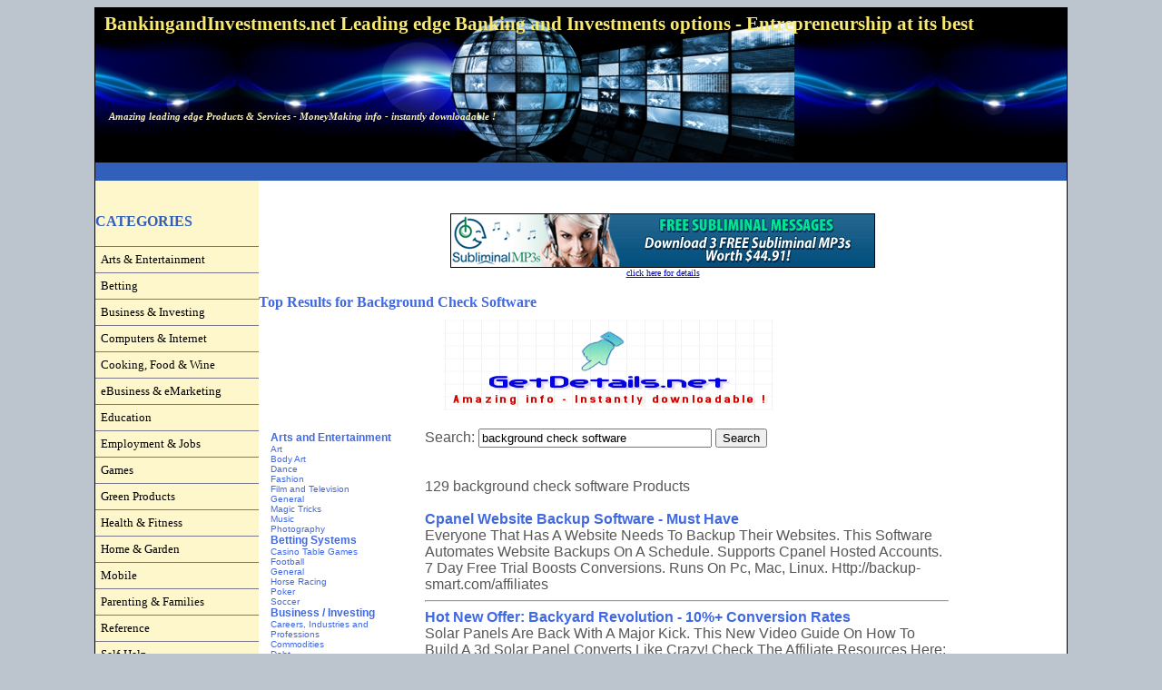

--- FILE ---
content_type: text/html
request_url: http://onlythebestnetwork.com/index.php?k=background_check_software
body_size: 6605
content:

<HTML>
<HEAD>


<STYLE type="text/css">
a.one:link {color: white; text-decoration: none}
a.one:hover {color: white; text-decoration: underline; font-weight: bold}
a.one:visited {color: white; text-decoration: none}

a.two:link {color: black; text-decoration:none}
a.two:hover {color: blue; text-decoration: underline}
a.two:visited {color: black; text-decoration:none}

a.three:link {color: #FFFF40; text-decoration: none; font-weight: bold}
a.three:hover {color: #FFFF40; text-decoration: underline; font-weight: bold}
a.three:visited {color: #FFFF40; text-decoration: none; font-weight: bold}

a.four:link {color: blue; text-decoration: underline}
a.four:hover {color: #DD2727; text-decoration: underline}
a.four:visited {color: blue; text-decoration: underline}

a.five:link {color: #F1F1F1; text-decoration: none}
a.five:hover {color: #F1F1F1; text-decoration: underline}
a.five:visited {color: #F1F1F1; text-decoration: none}
</STYLE>

<style type="text/css">

.sidebarmenu ul{
margin: 0;
padding: 0;
list-style-type: none;
font: 13px Verdana;
width: 180px; /* Main Menu Item widths */
border-bottom: 1px solid #ccc;
border-top: 1px solid #778;
}
 
.sidebarmenu ul li{
position: relative;
}

/* Top level menu links style */
.sidebarmenu ul li a{
display: block;
overflow: auto; /*force hasLayout in IE7 */
color: black;
text-decoration: none;
padding: 6px;
border-bottom: 1px solid #778;
}

.sidebarmenu ul li a:link, .sidebarmenu ul li a:visited, .sidebarmenu ul li a:active{
background-color: #FFF7CC; /*background of tabs (default state)*/
}


.sidebarmenu ul li a:hover{
background-color: #325FBA;color: #FFFFFF; 
}

/*Sub level menu items */
.sidebarmenu ul li ul{
position: absolute;
width: 180px; /*Sub Menu Items width */
top: 0;
visibility: hidden;
}

.sidebarmenu ul li ul a:link, .sidebarmenu ul li ul a:visited, .sidebarmenu ul li ul a:active{
background-color: #5E98DA; color: white; /*background of tabs (default state)*/
}

.sidebarmenu ul li ul a:hover{
background-color: #F0F4FD; color: black;
}

 
/* Holly Hack for IE \*/
* html .sidebarmenu ul li { float: left; height: 1%; }
* html .sidebarmenu ul li a { height: 1%; }
/* End */

</style>

<script type="text/javascript">

var menuids=["sidebarmenu1"] //Enter id(s) of each Side Bar Menu's main UL, separated by commas

function initsidebarmenu(){
for (var i=0; i<menuids.length; i++){
  var ultags=document.getElementById(menuids[i]).getElementsByTagName("ul")
    for (var t=0; t<ultags.length; t++){
    ultags[t].parentNode.getElementsByTagName("a")[0].className+=" subfolderstyle"
  if (ultags[t].parentNode.parentNode.id==menuids[i]) //if this is a first level submenu
   ultags[t].style.left=ultags[t].parentNode.offsetWidth+"px" //dynamically position first level submenus to be width of main menu item
  else //else if this is a sub level submenu (ul)
    ultags[t].style.left=ultags[t-1].getElementsByTagName("a")[0].offsetWidth+"px" //position menu to the right of menu item that activated it
    ultags[t].parentNode.onmouseover=function(){
    this.getElementsByTagName("ul")[0].style.display="block"
    }
    ultags[t].parentNode.onmouseout=function(){
    this.getElementsByTagName("ul")[0].style.display="none"
    }
    }
  for (var t=ultags.length-1; t>-1; t--){ //loop through all sub menus again, and use "display:none" to hide menus (to prevent possible page scrollbars
  ultags[t].style.visibility="visible"
  ultags[t].style.display="none"
  }
  }
}

if (window.addEventListener)
window.addEventListener("load", initsidebarmenu, false)
else if (window.attachEvent)
window.attachEvent("onload", initsidebarmenu)

</script>

<META http-equiv="Content-Type" CONTENT="text/html; charset=iso-8859-1">  
<META NAME="MSSmartTagsPreventParsing" content="true">  
<META NAME="PUBLISHER" CONTENT="BankingandInvestments.net   Leading edge Banking and Investments options - Entrepreneurship at its best">  
<META NAME="LANGUAGE" CONTENT="English">  
<META NAME="COPYRIGHT" CONTENT="Copyright &copy; 2011-2025 BankingandInvestments.net   Leading edge Banking and Investments options - Entrepreneurship at its best">  
<META NAME="ROBOTS" CONTENT="index,follow">  
<META NAME="GOOGLEBOT" CONTENT="index,follow">  
<META NAME="REVISIT-AFTER" CONTENT="2 days">
<META NAME="Description" CONTENT="Background Check Software: A World of Digital Products and Services at BankingandInvestments.net   Leading edge Banking and Investments options - Entrepreneurship at its best">
<META NAME="Keywords" CONTENT="Background Check Software: A World of Digital Products and Services">
  <TITLE>Background Check Software: A World of Digital Products and Services | BankingandInvestments.net   Leading edge Banking and Investments options - Entrepreneurship at its best</TITLE>
</HEAD>
<BODY BGCOLOR="#BCC5CD">
<CENTER>
  <TABLE BORDER=0 CELLPADDING="0" cellspacing="0" ALIGN="Center" width="790"
  bgcolor=white style="border: 1px black solid;">


    <TR>
      <TD background="hdr_cb.jpg" valign="top" width="770" height="170" style="font-family:verdana; font-size: 21px; color: #F9EA6F;"><span style="position: relative; left: 10px; top: 5px; font-weight:bold;">BankingandInvestments.net   Leading edge Banking and Investments options - Entrepreneurship at its best</span><BR><span style="position: relative; left: 15px; top: 88px; font-size: 11px; color: #FBF3AD;  font-weight:bold;"><i>Amazing leading edge Products & Services - MoneyMaking info  -  instantly downloadable !</i></span></TD>
    </TR>
    <TR>
      <TD bgcolor="#325FBA" height="20">


<center>
<script type="text/javascript"><!--
google_ad_client = "pub-9058765567962664";
google_ad_width = 468;
google_ad_height = 15;
google_ad_format = "468x15_0ads_al";
google_ad_type = "text";
google_ad_channel = "";
google_color_border = "325FBA";
google_color_bg = "325FBA";
google_color_link = "white";
google_color_url = "green";
google_color_text = "325FBA";
//--></script>
<script type="text/javascript" src="http://pagead2.googlesyndication.com/pagead/show_ads.js">
</script>
</center>
      </TD>
    </TR>
    <TR>
      <TD><TABLE BORDER=0 CELLPADDING="0" cellspacing="0" ALIGN="Center" width="790">
	  <TR>
	    <TD bgcolor=#FFF7CC width=5></TD>
	    <TD BGCOLOR="#FFF7CC" WIDTH="190" VALIGN="Top"><BR><BR>

<font face="arial black, verdana" size=3 color="#325FBA"><B>CATEGORIES</b></font>
<BR><BR>
<div class="sidebarmenu">
<ul id="sidebarmenu1">
<li><a href="index.php?k=art, entertainment">Arts & Entertainment</a>
    <ul>
    <li><a href="index.php?k=art">Art</a></li>
    <li><a href="index.php?k=tatoo, piercing">Body Art</a></li>
    <li><a href="index.php?k=dance">Dance</a></li>
    <li><a href="index.php?k=fashion">Fashion</a></li>
    <li><a href="index.php?k=film">Films</a></li>
    <li><a href="index.php?k=humor">Humor</a></li>
    <li><a href="index.php?k=magic_trick">Magic Tricks</a></li>
    <li><a href="index.php?k=movie">Movies</a></li>
    <li><a href="index.php?k=music">Music</a></li>
    <li><a href="index.php?k=photo">Photography</a></li>
    <li><a href="index.php?k=radio">Radio</a></li>
    <li><a href="index.php?k=television">Television</a></li>
    <li><a href="index.php?k=theater">Theater</a></li>
    </ul>
</li>
<li><a href="index.php?k=betting">Betting</a>
    <ul>
    <li><a href="index.php?k=casino">Casino</a></li>
    <li><a href="index.php?k=football">Football</a></li>
    <li><a href="index.php?k=horse_racing">Horse Racing</a></li>
    <li><a href="index.php?k=lottery">Lottery</a></li>
    <li><a href="index.php?k=poker">Poker</a></li>
    <li><a href="index.php?k=soccer">Soccer</a></li>
    </ul>
</li>
<li><a href="index.php?k=business, investing">Business & Investing</a>
    <ul>
    <li><a href="index.php?k=career">Careers & Professions</a></li>
    <li><a href="index.php?k=commodities">Commodities</a></li>
    <li><a href="index.php?k=debt">Debt</a></li>
    <li><a href="index.php?k=derivatives">Derivatives</a></li>
    <li><a href="index.php?k=economics">Economics</a></li>
    <li><a href="index.php?k=stocks, equities">Equities & Stocks</a></li>
    <li><a href="index.php?k=forex, foreign exchange">Foreign Exchange</a></li>
    <li><a href="index.php?k=management, leadership">Management & Leadership</a></li>
    <li><a href="index.php?k=marketing, sales">Marketing & Sales</a></li>
    <li><a href="index.php?k=outsourcing">Outsourcing</a></li>
    <li><a href="index.php?k=personal_finance">Personal Finance</a></li>
    <li><a href="index.php?k=real_estate">Real Estate</a></li>
    <li><a href="index.php?k=entrepreneur">Small Biz & Entrepreneurship</a></li>
    </ul>
</li>
<li><a href="index.php?k=computers, internet">Computers & Internet</a>
    <ul>
    <li><a href="index.php?k=database">Databases</a></li>
    <li><a href="index.php?k=email_services">Email Services</a></li>
    <li><a href="index.php?k=graphics">Graphics</a></li>
    <li><a href="index.php?k=computer_hardware">Hardware</a></li>
    <li><a href="index.php?k=computer_networking">Networking</a></li>
    <li><a href="index.php?k=computer_programming">Programming</a></li>
    <li><a href="index.php?k=software">Software</a></li>
    <li><a href="index.php?k=computer_system_analysis, computer_system_design">System Analysis & Design</a></li>
    <li><a href="index.php?k=web_hosting">Web Hosting</a></li>
    <li><a href="index.php?k=web_site_design">Web Site Design</a></li>
    </ul>
</li>
<li><a href="index.php?k=cooking, food, wine">Cooking, Food & Wine</a>
    <ul>
    <li><a href="index.php?k=baking">Baking</a></li>
    <li><a href="index.php?k=barbeque, BBQ">BBQ</a></li>
    <li><a href="index.php?k=cooking">Cooking</a></li>
    <li><a href="index.php?k=drinks, wine, beverages">Drinks & Beverages</a></li>
    <li><a href="index.php?k=recipes">Recipes</a></li>
    <li><a href="index.php?k=vegetable">Vegetables</a></li>
    <li><a href="index.php?k=vegetarian">Vegetarian</a></li>
    <li><a href="index.php?k=wine_making, beer_making">Wine Making</a></li>
    </ul>
</li>
<li><a href="index.php?k=ebusiness, emarketing">eBusiness & eMarketing</a>
    <ul>
    <li><a href="index.php?k=affiliate_marketing">Affiliate Marketing</a></li>
    <li><a href="index.php?k=article_marketing">Article Marketing</a></li>
    <li><a href="index.php?k=auctions">Auctions</a></li>
    <li><a href="index.php?k=banners">Banners</a></li>
    <li><a href="index.php?k=blog_marketing">Blog Marketing</a></li>
    <li><a href="index.php?k=classified_advertsing">Classified Advertising</a></li>
    <li><a href="index.php?k=consulting">Consulting</a></li>
    <li><a href="index.php?k=copywriting">Copywriting</a></li>
    <li><a href="index.php?k=domain">Domains</a></li>
    <li><a href="index.php?k=ezine_strategies">eZine Strategies</a></li>
    <li><a href="index.php?k=email_marketing">Email Marketing</a></li>
    <li><a href="index.php?k=market_research">Market Research</a></li>
    <li><a href="index.php?k=niche_marketing">Niche Marketing</a></li>
    <li><a href="index.php?k=paid_surveys">Paid Surveys</a></li>
    <li><a href="index.php?k=ppc, pay_per_click_advertising">Pay Per Click Advertising</a></li>
    <li><a href="index.php?k=promotion">Promotion</a></li>
    <li><a href="index.php?k=publicity">Publicity</a></li>
    <li><a href="index.php?k=search_engine_marketing, search_engine_optimization">SEM & SEO</a></li>
    <li><a href="index.php?k=social_media_marketing">Social Media Marketing</a></li>
    </ul>
</li>
<li><a href="index.php?k=education">Education</a>
    <ul>
    <li><a href="index.php?k=school_admission">Admissions</a></li>
    <li><a href="index.php?k=educational_material">Educational Materials</a></li>
    <li><a href="index.php?k=college, higher_education">Higher Education</a></li>
    <li><a href="index.php?k=k-12_education">K-12</a></li>
    <li><a href="index.php?k=student_loans">Student Loans</a></li>
    <li><a href="index.php?k=test_prep, study_guides">Test Prep & Study Guides</a></li>
    </ul>
</li>
<li><a href="index.php?k=employment, jobs">Employment & Jobs</a>
    <ul>
    <li><a href="index.php?k=cover_letter">Cover Letter</a></li>
    <li><a href="index.php?k=job_listings">Job Listings</a></li>
    <li><a href="index.php?k=job_guides">Job Search Guides</a></li>
    <li><a href="index.php?k=job_skills">Job Skills</a></li>
    <li><a href="index.php?k=job_training">Job Training</a></li>
    <li><a href="index.php?k=interview_skills">Interview Skills</a></li>
    <li><a href="index.php?k=resume_guide">Resume Guides</a></li>
    </ul>
</li>
<li><a href="index.php?k=games">Games</a>
    <ul>
    <li><a href="index.php?k=console_guides, console_repairs">Console Guides & Repairs</a></li>
    <li><a href="index.php?k=strategy_for_games">Strategy Guides</a></li>
    </ul>
</li>
<li><a href="index.php?k=green_products">Green Products</a>
    <ul>
    <li><a href="index.php?k=alternative_energy">Alternative Energy</a></li>
    <li><a href="index.php?k=energy_conservation, efficiency">Conservation & Efficiency</a></li>
    </ul>
</li>
<li><a href="index.php?k=health, fitness">Health & Fitness</a>
    <ul>
    <li><a href="index.php?k=addiction">Addiction</a></li>
    <li><a href="index.php?k=beauty">Beauty</a></li>
    <li><a href="index.php?k=dental_health">Dental Health</a></li>
    <li><a href="index.php?k=diet, weight_loss">Diets & Weight Loss</a></li>
    <li><a href="index.php?k=exercise">Exercise</a></li>
    <li><a href="index.php?k=fitness">Fitness</a></li>
    <li><a href="index.php?k=meditation">Meditation</a></li>
    <li><a href="index.php?k=mens_health">Men’s Health</a></li>
    <li><a href="index.php?k=mental_health">Mental Health</a></li>
    <li><a href="index.php?k=nutrition">Nutrition</a></li>
    <li><a href="index.php?k=remedies">Remedies</a></li>
    <li><a href="index.php?k=sleep, dreams">Sleep & Dreams</a></li>
    <li><a href="index.php?k=spiritual_health">Spiritual Health</a></li>
    <li><a href="index.php?k=strength_training">Strength Training</a></li>
    <li><a href="index.php?k=womens_health">Women’s Health</a></li>
    <li><a href="index.php?k=yoga">Yoga</a></li>
    </ul>
</li>
<li><a href="index.php?k=home, garden">Home & Garden</a>
    <ul>
    <li><a href="index.php?k=animal_care">Animal Care</a></li>
    <li><a href="index.php?k=crafts, hobbies">Crafts & Hobbies</a></li>
    <li><a href="index.php?k=entertaining_guests">Entertaining</a></li>
    <li><a href="index.php?k=gardening, horticulture">Gardening & Horticulture</a></li>
    <li><a href="index.php?k=how_to, home_improvements">How-to & Home Improvements</a></li>
    <li><a href="index.php?k=interior_design">Interior Design</a></li>
    <li><a href="index.php?k=pets">Pets</a></li>
    <li><a href="index.php?k=sewing">Sewing</a></li>
    <li><a href="index.php?k=weddings">Weddings</a></li>
    </ul>
</li>
<li><a href="index.php?k=mobile">Mobile</a>
    <ul>
    <li><a href="index.php?k=apps, mobile_apps">Apps</a></li>
    <li><a href="index.php?k=reverse_lookup">Reverse Lookup</a></li>
    <li><a href="index.php?k=ringtones">Ringtones</a></li>
    <li><a href="index.php?k=cell_security">Security</a></li>
    <li><a href="index.php?k=cell_video">Video</a></li>
    </ul>
</li>
<li><a href="index.php?k=parenting, family">Parenting & Families</a>
    <ul>
    <li><a href="index.php?k=divorce">Divorce</a></li>
    <li><a href="index.php?k=education">Education</a></li>
    <li><a href="index.php?k=genealogy">Genealogy</a></li>
    <li><a href="index.php?k=marriage">Marriage</a></li>
    <li><a href="index.php?k=parenting">Parenting</a></li>
    <li><a href="index.php?k=pregnancy, childbirth">Pregnancy & Childbirth</a></li>
    </ul> 
</li>
<li><a href="index.php?k=reference">Reference</a>
    <ul>
    <li><a href="index.php?k=automotive">Automotive</a></li>
    <li><a href="index.php?k=catalog, directory">Catalogs & Directories</a></li>
    <li><a href="index.php?k=consumer_guide">Consumer Guides</a></li>
    <li><a href="index.php?k=education_reference">Education</a></li>
    <li><a href="index.php?k=etiquette">Etiquette</a></li>
    <li><a href="index.php?k=gay, lesbian">Gay & Lesbian</a></li>
    <li><a href="index.php?k=law, legal_issue">Law & Legal Issues</a></li>
    <li><a href="index.php?k=writing">Writing</a></li>
    </ul>
</li>
<li><a href="index.php?k=self_help">Self-Help</a>
    <ul>
    <li><a href="index.php?k=abuse">Abuse</a></li>
    <li><a href="index.php?k=dating_guide">Dating Guides</a></li>
    <li><a href="index.php?k=eating_disorder">Eating Disorders</a></li>
    <li><a href="index.php?k=marriage, relationships">Marriage & Relationships</a></li>
    <li><a href="index.php?k=motivation">Motivational</a></li>
    <li><a href="index.php?k=personal_finance">Personal Finance</a></li>
    <li><a href="index.php?k=public_speaking">Public Speaking</a></li>
    <li><a href="index.php?k=self_defense">Self Defense</a></li>
    <li><a href="index.php?k=stress_management">Stress Management</a></li>
    <li><a href="index.php?k=success">Success</a></li>
    <li><a href="index.php?k=time_management">Time Management</a></li>
    </ul>
</li>
<li><a href="index.php?k=software">Software & Services</a>
    <ul>
    <li><a href="index.php?k=anti_adware, spyware">Anti Adware & Spyware</a></li>
    <li><a href="index.php?k=background_check_software">Background Investigations</a></li>
    <li><a href="index.php?k=software_developer_tools">Developer Tools</a></li>
    <li><a href="index.php?k=device_drivers, pc_drivers">Drivers</a></li>
    <li><a href="index.php?k=education_software">Education</a></li>
    <li><a href="index.php?k=email_software">Email</a></li>
    <li><a href="index.php?k=graphic_design_software">Graphic Design</a></li>
    <li><a href="index.php?k=internet_tools">Internet Tools</a></li>
    <li><a href="index.php?k=investment_software">Investment Software</a></li
    <li><a href="index.php?k=mp3, audio">MP3 & Audio</a></li>
    <li><a href="index.php?k=computer_networking">Networking</a></li>
    <li><a href="index.php?k=computer_operating_systems">Operating Systems</a></li>
    <li><a href="index.php?k=personal_finance_software">Personal Finance</a></li>
    <li><a href="index.php?k=productivity_software">Productivity</a></li>
    <li><a href="index.php?k=registry_cleaner_software">Registry Cleaners</a></li>
    <li><a href="index.php?k=reverse_phone_lookup">Reverse Phone Lookup</a></li>
    <li><a href="index.php?k=screensaver, wallpaper">Screensavers & Wallpaper</a></li>
    <li><a href="index.php?k=computer_security">Security</a></li>
    <li><a href="index.php?k=computer_system_optimization">System Optimization</a></li>
    <li><a href="index.php?k=software_utilities">Utilities</a></li>
    <li><a href="index.php?k=video_software">Video</a></li>
    <li><a href="index.php?k=web_design_software">Web Design</a></li>
    <li><a href="index.php?k=web_hosting">Web Hosting</a></li>
    </ul>
</li>
<li><a href="index.php?k=spiritual, new age">Spirituality & New Age</a>
    <ul>
    <li><a href="index.php?k=astrology">Astrology</a></li>
    <li><a href="index.php?k=hypnosis">Hypnosis</a></li>
    <li><a href="index.php?k=magic">Magic</a></li>
    <li><a href="index.php?k=numerology">Numerology</a></li>
    <li><a href="index.php?k=paranormal">Paranormal</a></li>
    <li><a href="index.php?k=psychic">Psychics</a></li>
    <li><a href="index.php?k=religion">Religion</a></li>
    <li><a href="index.php?k=tarot">Tarot</a></li>
    <li><a href="index.php?k=witchcraft">Witchcraft</a></li>
    </ul>
</li>
<li><a href="index.php?k=sports">Sports</a>
    <ul>
    <li><a href="index.php?k=auto_sports, racing">Auto Sports</a></li>
    <li><a href="index.php?k=baseball">Baseball</a></li>
    <li><a href="index.php?k=basketball">Basketball</a></li>
    <li><a href="index.php?k=coaching">Coaching</a></li>
    <li><a href="index.php?k=cycling">Cycling</a></li>
    <li><a href="index.php?k=extreme_sports">Extreme Sports</a></li>
    <li><a href="index.php?k=football">Football</a></li>
    <li><a href="index.php?k=golf">Golf</a></li>
    <li><a href="index.php?k=hockey">Hockey</a></li>
    <li><a href="index.php?k=martial_arts">Martial Arts</a></li>
    <li><a href="index.php?k=mountain_climbing">Mountain Climbing</a></li>
    <li><a href="index.php?k=outdoors, nature">Outdoors & Nature</a></li>
    <li><a href="index.php?k=running">Running</a></li>
    <li><a href="index.php?k=skiing">Skiing</a></li>
    <li><a href="index.php?k=soccer">Soccer</a></li>
    <li><a href="index.php?k=softball">Softball</a></li>
    <li><a href="index.php?k=tennis">Tennis</a></li>
    <li><a href="index.php?k=volleyball">Volleyball</a></li>
    </ul>
</li>
</ul>

<BR>
<BR>
<BR>

<script type="text/javascript"><!--
google_ad_client = "ca-pub-9058765567962664";
/* OnlytheBestNetworkcom */
google_ad_slot = "9010577737";
google_ad_width = 160;
google_ad_height = 600;
//-->
</script>
<script type="text/javascript"
src="http://pagead2.googlesyndication.com/pagead/show_ads.js">
</script>


</div>
<BR><BR>
            </TD>
	    <TD width=7></TD>
	    <TD WIDTH="580" VALIGN="Top"><BR><BR>

<!-- BEGIN MAIN CONTENT -->


<center><a href="explore.php?id=7" target="_blank"><img src="subliminal.png" border="0" title="Click Here for Details"><BR><font face=verdana size=1>click here for details</font></a></center>
<BR>

<font face=verdana color=#4169E1 size=3><B>Top Results for Background Check Software</b></font>
<BR>
<div>

<iframe src="http://www.getdetails.net/CBQ/index.php?search=background check software"width="890" height="890" frameborder="0"></iframe>

</div>

<BR>
<center><a href="explore.php?id=9" target="_blank"><img src="fapturbo.gif" border="0" title="Click Here for Details"><BR><font face=verdana size=1>click here for details</font></a></center><BR>

<center>
    <script type="text/javascript"><!--
google_ad_client = "pub-9058765567962664";
google_ad_width = 468;
google_ad_height = 60;
google_ad_format = "468x60_as";
google_ad_type = "text";
google_ad_channel = "";
google_color_border = "ffffff";
google_color_bg = "ffffff";
google_color_link = "0000ff";
google_color_text = "000000";
google_color_url = "408080";
//-->
          </script>
                <script type="text/javascript"
  src="http://pagead2.googlesyndication.com/pagead/show_ads.js">
          </script>
</script>
<P>
<!-- AddThis Button BEGIN -->
<center>
<TABLE border=0><TR><TD><font face=verdana size=2 color=blue><B>Share</b></font> </td><TD>
<a href="http://www.addthis.com/bookmark.php?v=250&username=OnlytheBestNetwork" class="addthis_button_compact"></a></TD><TD>
<span class="addthis_separator">|</span></TD><TD>
<a class="addthis_button_preferred_1"></a></TD><TD>
<a class="addthis_button_preferred_2"></a></TD><TD>
<a class="addthis_button_preferred_3"></a></TD><TD>
<a class="addthis_button_preferred_4"></a></TD><TD>
</tr></table>
<script type="text/javascript">var addthis_config = {"data_track_clickback":true};</script>
<script type="text/javascript" src="http://s7.addthis.com/js/250/addthis_widget.js#username=OnlytheBestNetwork"></script>
</center>
<!-- AddThis Button END -->
</center><BR>

<!-- END MAIN COTENT -->
            

            </TD>
	    <TD width=5></TD>
	  </TR>
	</TABLE>
      </TD>
    </TR>
  </TABLE>
  <P>
  <BR>
  <BR>

<span style="font-family:verdana; font-size:10px;">&copy; 2011-2025 <a class="two" href="http://www.onlythebestnetwork.com/">BankingandInvestments.net   Leading edge Banking and Investments options - Entrepreneurship at its best</a> | <A class="two" HREF="privacy.php">Privacy Policy</A> <BR><BR><i>Amazing leading edge Products & Services - MoneyMaking info  -  instantly downloadable !</i></FONT><BR><BR></span>

<!-- AddThis Button BEGIN -->
<center>
<TABLE border=0><TR><TD><font face=verdana size=2><B>Share</b></font> </td><TD>
<a href="http://www.addthis.com/bookmark.php?v=250&username=OnlytheBestNetwork" class="addthis_button_compact"></a></TD><TD>
<span class="addthis_separator">|</span></TD><TD>
<a class="addthis_button_preferred_1"></a></TD><TD>
<a class="addthis_button_preferred_2"></a></TD><TD>
<a class="addthis_button_preferred_3"></a></TD><TD>
<a class="addthis_button_preferred_4"></a></TD><TD>
</tr></table>
<script type="text/javascript">var addthis_config = {"data_track_clickback":true};</script>
<script type="text/javascript" src="http://s7.addthis.com/js/250/addthis_widget.js#username=OnlytheBestNetwork"></script>
</center>
<!-- AddThis Button END -->
<BR><BR>
</CENTER>
</BODY></HTML>

--- FILE ---
content_type: text/html
request_url: http://www.getdetails.net/CBQ/index.php?search=background%20check%20software
body_size: 10272
content:

<!--
If you edit the html below, please keep the php intact.
-->

<html>
<head>
<title>
Background Check Software Products - GetDetails</title>
<meta http-equiv="Content-Type" content="text/html; charset=iso-8859-1">
<link href="http://www.GetDetails.net/CBQ/styles.css" rel="stylesheet" type="text/css">
<meta name="description" content="Amazing info about Money making, Lifestyle upgrading, Business Opportunities, Telecommuting Jobs, Love Romance, Marriage ans Spiritual satisfaction">
<meta name="keywords" content="Money making, Business Opportunities, Love Romance, Spirituality, insider info, entrepreneurship, telecommute, telecommuting, telecommuter, jobs">

<link rel="shortcut icon" type="image/x-icon" href="/images/favicon.ico">

<SCRIPT LANGUAGE="JavaScript">
<!-- Idea by:  Nic Wolfe -->
<!-- This script and many more are available free online at -->
<!-- The JavaScript Source!! http://javascript.internet.com -->

<!-- Begin
function popUp(URL) {
day = new Date();
id = day.getTime();
eval("page" + id + " = window.open(URL, '" + id + "', 'toolbar=0,scrollbars=1,location=0,statusbar=1,menubar=1,addressbar=1,resizable=1,width=800,height=600,left = 112,top = 84');");
}
// End -->
</script>

</head>
<body topmargin="0" marginheight="0" leftmargin="0" marginwidth="0">
<table width="770" border="0" cellpadding="10" cellspacing="0">
<td width="100%" valign="top" colspan="3" align="center"><a href="http://www.GetDetails.net/CBQ/index.php"><img src="http://www.GetDetails.net/CBQ/images/header1.gif" width="364" height="100" border="0" alt=""></a>
</td>
</tr>
<tr>
<td valign="top">
<table width="150">
<tr>
<td>

<a  class=category href=http://www.GetDetails.net/CBQ/category/Arts-and-Entertainment>Arts and Entertainment</a><br><a  class=subcategory href=http://www.GetDetails.net/CBQ/subcategory/Art>Art</a><br><a  class=subcategory href=http://www.GetDetails.net/CBQ/subcategory/Body-Art>Body Art</a><br><a  class=subcategory href=http://www.GetDetails.net/CBQ/subcategory/Dance>Dance</a><br><a  class=subcategory href=http://www.GetDetails.net/CBQ/subcategory/Fashion>Fashion</a><br><a  class=subcategory href=http://www.GetDetails.net/CBQ/subcategory/Film-and-Television>Film and Television</a><br><a  class=subcategory href=http://www.GetDetails.net/CBQ/subcategory/General>General</a><br><a  class=subcategory href=http://www.GetDetails.net/CBQ/subcategory/Magic-Tricks>Magic Tricks</a><br><a  class=subcategory href=http://www.GetDetails.net/CBQ/subcategory/Music>Music</a><br><a  class=subcategory href=http://www.GetDetails.net/CBQ/subcategory/Photography>Photography</a><br><a  class=category href=http://www.GetDetails.net/CBQ/category/Betting-Systems>Betting Systems</a><br><a  class=subcategory href=http://www.GetDetails.net/CBQ/subcategory/Casino-Table-Games>Casino Table Games</a><br><a  class=subcategory href=http://www.GetDetails.net/CBQ/subcategory/Football>Football</a><br><a  class=subcategory href=http://www.GetDetails.net/CBQ/subcategory/General>General</a><br><a  class=subcategory href=http://www.GetDetails.net/CBQ/subcategory/Horse-Racing>Horse Racing</a><br><a  class=subcategory href=http://www.GetDetails.net/CBQ/subcategory/Poker>Poker</a><br><a  class=subcategory href=http://www.GetDetails.net/CBQ/subcategory/Soccer>Soccer</a><br><a  class=category href=http://www.GetDetails.net/CBQ/category/Business-/-Investing>Business / Investing</a><br><a  class=subcategory href=http://www.GetDetails.net/CBQ/subcategory/Careers,-Industries-and-Professions>Careers, Industries and Professions</a><br><a  class=subcategory href=http://www.GetDetails.net/CBQ/subcategory/Commodities>Commodities</a><br><a  class=subcategory href=http://www.GetDetails.net/CBQ/subcategory/Debt>Debt</a><br><a  class=subcategory href=http://www.GetDetails.net/CBQ/subcategory/Derivatives>Derivatives</a><br><a  class=subcategory href=http://www.GetDetails.net/CBQ/subcategory/Economics>Economics</a><br><a  class=subcategory href=http://www.GetDetails.net/CBQ/subcategory/Equities-and-Stocks>Equities and Stocks</a><br><a  class=subcategory href=http://www.GetDetails.net/CBQ/subcategory/Foreign-Exchange>Foreign Exchange</a><br><a  class=subcategory href=http://www.GetDetails.net/CBQ/subcategory/General>General</a><br><a  class=subcategory href=http://www.GetDetails.net/CBQ/subcategory/International-Business>International Business</a><br><a  class=subcategory href=http://www.GetDetails.net/CBQ/subcategory/Management-and-Leadership>Management and Leadership</a><br><a  class=subcategory href=http://www.GetDetails.net/CBQ/subcategory/Marketing-and-Sales>Marketing and Sales</a><br><a  class=subcategory href=http://www.GetDetails.net/CBQ/subcategory/Personal-Finance>Personal Finance</a><br><a  class=subcategory href=http://www.GetDetails.net/CBQ/subcategory/Real-Estate>Real Estate</a><br><a  class=subcategory href=http://www.GetDetails.net/CBQ/subcategory/Small-Biz-/-Entrepreneurship>Small Biz / Entrepreneurship</a><br><a  class=category href=http://www.GetDetails.net/CBQ/category/Computers-/-Internet>Computers / Internet</a><br><a  class=subcategory href=http://www.GetDetails.net/CBQ/subcategory/Databases>Databases</a><br><a  class=subcategory href=http://www.GetDetails.net/CBQ/subcategory/General>General</a><br><a  class=subcategory href=http://www.GetDetails.net/CBQ/subcategory/Graphics>Graphics</a><br><a  class=subcategory href=http://www.GetDetails.net/CBQ/subcategory/Hardware>Hardware</a><br><a  class=subcategory href=http://www.GetDetails.net/CBQ/subcategory/Networking>Networking</a><br><a  class=subcategory href=http://www.GetDetails.net/CBQ/subcategory/Programming>Programming</a><br><a  class=subcategory href=http://www.GetDetails.net/CBQ/subcategory/Software>Software</a><br><a  class=subcategory href=http://www.GetDetails.net/CBQ/subcategory/System-Administration>System Administration</a><br><a  class=subcategory href=http://www.GetDetails.net/CBQ/subcategory/Web-Hosting>Web Hosting</a><br><a  class=subcategory href=http://www.GetDetails.net/CBQ/subcategory/Web-Site-Design>Web Site Design</a><br><a  class=category href=http://www.GetDetails.net/CBQ/category/Cooking,-Food-and-Wine>Cooking, Food and Wine</a><br><a  class=subcategory href=http://www.GetDetails.net/CBQ/subcategory/Baking>Baking</a><br><a  class=subcategory href=http://www.GetDetails.net/CBQ/subcategory/BBQ>BBQ</a><br><a  class=subcategory href=http://www.GetDetails.net/CBQ/subcategory/Cooking>Cooking</a><br><a  class=subcategory href=http://www.GetDetails.net/CBQ/subcategory/Drinks-and-Beverages>Drinks and Beverages</a><br><a  class=subcategory href=http://www.GetDetails.net/CBQ/subcategory/General>General</a><br><a  class=subcategory href=http://www.GetDetails.net/CBQ/subcategory/Recipes>Recipes</a><br><a  class=subcategory href=http://www.GetDetails.net/CBQ/subcategory/Regional-and-Intl.>Regional and Intl.</a><br><a  class=subcategory href=http://www.GetDetails.net/CBQ/subcategory/Special-Diet>Special Diet</a><br><a  class=subcategory href=http://www.GetDetails.net/CBQ/subcategory/Special-Occasions>Special Occasions</a><br><a  class=subcategory href=http://www.GetDetails.net/CBQ/subcategory/Vegetables-/-Vegetarian>Vegetables / Vegetarian</a><br><a  class=subcategory href=http://www.GetDetails.net/CBQ/subcategory/Wine-Making>Wine Making</a><br><a  class=category href=http://www.GetDetails.net/CBQ/category/E-business-and-E-marketing>E-business and E-marketing</a><br><a  class=subcategory href=http://www.GetDetails.net/CBQ/subcategory/Affiliate-Marketing>Affiliate Marketing</a><br><a  class=subcategory href=http://www.GetDetails.net/CBQ/subcategory/Article-Marketing>Article Marketing</a><br><a  class=subcategory href=http://www.GetDetails.net/CBQ/subcategory/Auctions>Auctions</a><br><a  class=subcategory href=http://www.GetDetails.net/CBQ/subcategory/Banners>Banners</a><br><a  class=subcategory href=http://www.GetDetails.net/CBQ/subcategory/Blog-Marketing>Blog Marketing</a><br><a  class=subcategory href=http://www.GetDetails.net/CBQ/subcategory/Consulting>Consulting</a><br><a  class=subcategory href=http://www.GetDetails.net/CBQ/subcategory/Copywriting>Copywriting</a><br><a  class=subcategory href=http://www.GetDetails.net/CBQ/subcategory/E-commerce-Operations>E-commerce Operations</a><br><a  class=subcategory href=http://www.GetDetails.net/CBQ/subcategory/Email-Marketing>Email Marketing</a><br><a  class=subcategory href=http://www.GetDetails.net/CBQ/subcategory/General>General</a><br><a  class=subcategory href=http://www.GetDetails.net/CBQ/subcategory/Marketing>Marketing</a><br><a  class=subcategory href=http://www.GetDetails.net/CBQ/subcategory/Niche-Marketing>Niche Marketing</a><br><a  class=subcategory href=http://www.GetDetails.net/CBQ/subcategory/Pay-Per-Click-Advertising>Pay Per Click Advertising</a><br><a  class=subcategory href=http://www.GetDetails.net/CBQ/subcategory/Promotion>Promotion</a><br><a  class=subcategory href=http://www.GetDetails.net/CBQ/subcategory/SEM-and-SEO>SEM and SEO</a><br><a  class=subcategory href=http://www.GetDetails.net/CBQ/subcategory/Social-Media-Marketing>Social Media Marketing</a><br><a  class=subcategory href=http://www.GetDetails.net/CBQ/subcategory/Video-Marketing>Video Marketing</a><br><a  class=category href=http://www.GetDetails.net/CBQ/category/Education>Education</a><br><a  class=subcategory href=http://www.GetDetails.net/CBQ/subcategory/Admissions>Admissions</a><br><a  class=subcategory href=http://www.GetDetails.net/CBQ/subcategory/Educational-Materials>Educational Materials</a><br><a  class=subcategory href=http://www.GetDetails.net/CBQ/subcategory/K-12>K-12</a><br><a  class=subcategory href=http://www.GetDetails.net/CBQ/subcategory/Test-Prep-and-Study-Guides>Test Prep and Study Guides</a><br><a  class=category href=http://www.GetDetails.net/CBQ/category/Employment-and-Jobs>Employment and Jobs</a><br><a  class=subcategory href=http://www.GetDetails.net/CBQ/subcategory/Cover-Letter-and-Resume-Guides>Cover Letter and Resume Guides</a><br><a  class=subcategory href=http://www.GetDetails.net/CBQ/subcategory/General>General</a><br><a  class=subcategory href=http://www.GetDetails.net/CBQ/subcategory/Job-Listings>Job Listings</a><br><a  class=subcategory href=http://www.GetDetails.net/CBQ/subcategory/Job-Search-Guides>Job Search Guides</a><br><a  class=subcategory href=http://www.GetDetails.net/CBQ/subcategory/Job-Skills-/-Training>Job Skills / Training</a><br><a  class=category href=http://www.GetDetails.net/CBQ/category/Fiction>Fiction</a><br><a  class=subcategory href=http://www.GetDetails.net/CBQ/subcategory/General>General</a><br><a  class=category href=http://www.GetDetails.net/CBQ/category/Games>Games</a><br><a  class=subcategory href=http://www.GetDetails.net/CBQ/subcategory/Console-Guides-and-Repairs>Console Guides and Repairs</a><br><a  class=subcategory href=http://www.GetDetails.net/CBQ/subcategory/General>General</a><br><a  class=subcategory href=http://www.GetDetails.net/CBQ/subcategory/Strategy-Guides>Strategy Guides</a><br><a  class=category href=http://www.GetDetails.net/CBQ/category/Green-Products>Green Products</a><br><a  class=subcategory href=http://www.GetDetails.net/CBQ/subcategory/Alternative-Energy>Alternative Energy</a><br><a  class=subcategory href=http://www.GetDetails.net/CBQ/subcategory/Conservation-and-Efficiency>Conservation and Efficiency</a><br><a  class=subcategory href=http://www.GetDetails.net/CBQ/subcategory/General>General</a><br><a  class=category href=http://www.GetDetails.net/CBQ/category/Health-and-Fitness>Health and Fitness</a><br><a  class=subcategory href=http://www.GetDetails.net/CBQ/subcategory/Addiction>Addiction</a><br><a  class=subcategory href=http://www.GetDetails.net/CBQ/subcategory/Beauty>Beauty</a><br><a  class=subcategory href=http://www.GetDetails.net/CBQ/subcategory/Dental-Health>Dental Health</a><br><a  class=subcategory href=http://www.GetDetails.net/CBQ/subcategory/Dietary-Supplements>Dietary Supplements</a><br><a  class=subcategory href=http://www.GetDetails.net/CBQ/subcategory/Diets-and-Weight-Loss>Diets and Weight Loss</a><br><a  class=subcategory href=http://www.GetDetails.net/CBQ/subcategory/Exercise-and-Fitness>Exercise and Fitness</a><br><a  class=subcategory href=http://www.GetDetails.net/CBQ/subcategory/General>General</a><br><a  class=subcategory href=http://www.GetDetails.net/CBQ/subcategory/Meditation>Meditation</a><br><a  class=subcategory href=http://www.GetDetails.net/CBQ/subcategory/Men's-Health>Men's Health</a><br><a  class=subcategory href=http://www.GetDetails.net/CBQ/subcategory/Mental-Health>Mental Health</a><br><a  class=subcategory href=http://www.GetDetails.net/CBQ/subcategory/Nutrition>Nutrition</a><br><a  class=subcategory href=http://www.GetDetails.net/CBQ/subcategory/Remedies>Remedies</a><br><a  class=subcategory href=http://www.GetDetails.net/CBQ/subcategory/Sleep-and-Dreams>Sleep and Dreams</a><br><a  class=subcategory href=http://www.GetDetails.net/CBQ/subcategory/Spiritual-Health>Spiritual Health</a><br><a  class=subcategory href=http://www.GetDetails.net/CBQ/subcategory/Strength-Training>Strength Training</a><br><a  class=subcategory href=http://www.GetDetails.net/CBQ/subcategory/Women's-Health>Women's Health</a><br><a  class=subcategory href=http://www.GetDetails.net/CBQ/subcategory/Yoga>Yoga</a><br><a  class=category href=http://www.GetDetails.net/CBQ/category/Home-and-Garden>Home and Garden</a><br><a  class=subcategory href=http://www.GetDetails.net/CBQ/subcategory/Animal-Care-and-Pets>Animal Care and Pets</a><br><a  class=subcategory href=http://www.GetDetails.net/CBQ/subcategory/Crafts-and-Hobbies>Crafts and Hobbies</a><br><a  class=subcategory href=http://www.GetDetails.net/CBQ/subcategory/Entertaining>Entertaining</a><br><a  class=subcategory href=http://www.GetDetails.net/CBQ/subcategory/Gardening-and-Horticulture>Gardening and Horticulture</a><br><a  class=subcategory href=http://www.GetDetails.net/CBQ/subcategory/General>General</a><br><a  class=subcategory href=http://www.GetDetails.net/CBQ/subcategory/Homebuying>Homebuying</a><br><a  class=subcategory href=http://www.GetDetails.net/CBQ/subcategory/How-to-and-Home-Improvements>How-to and Home Improvements</a><br><a  class=subcategory href=http://www.GetDetails.net/CBQ/subcategory/Interior-Design>Interior Design</a><br><a  class=subcategory href=http://www.GetDetails.net/CBQ/subcategory/Weddings>Weddings</a><br><a  class=category href=http://www.GetDetails.net/CBQ/category/Languages>Languages</a><br><a  class=subcategory href=http://www.GetDetails.net/CBQ/subcategory/Arabic>Arabic</a><br><a  class=subcategory href=http://www.GetDetails.net/CBQ/subcategory/English>English</a><br><a  class=subcategory href=http://www.GetDetails.net/CBQ/subcategory/French>French</a><br><a  class=subcategory href=http://www.GetDetails.net/CBQ/subcategory/Hebrew>Hebrew</a><br><a  class=subcategory href=http://www.GetDetails.net/CBQ/subcategory/Japanese>Japanese</a><br><a  class=subcategory href=http://www.GetDetails.net/CBQ/subcategory/Spanish>Spanish</a><br><a  class=category href=http://www.GetDetails.net/CBQ/category/Mobile>Mobile</a><br><a  class=subcategory href=http://www.GetDetails.net/CBQ/subcategory/Developer-Tools>Developer Tools</a><br><a  class=subcategory href=http://www.GetDetails.net/CBQ/subcategory/General>General</a><br><a  class=category href=http://www.GetDetails.net/CBQ/category/Parenting-and-Families>Parenting and Families</a><br><a  class=subcategory href=http://www.GetDetails.net/CBQ/subcategory/Divorce>Divorce</a><br><a  class=subcategory href=http://www.GetDetails.net/CBQ/subcategory/Education>Education</a><br><a  class=subcategory href=http://www.GetDetails.net/CBQ/subcategory/General>General</a><br><a  class=subcategory href=http://www.GetDetails.net/CBQ/subcategory/Marriage>Marriage</a><br><a  class=subcategory href=http://www.GetDetails.net/CBQ/subcategory/Parenting>Parenting</a><br><a  class=subcategory href=http://www.GetDetails.net/CBQ/subcategory/Pregnancy-and-Childbirth>Pregnancy and Childbirth</a><br><a  class=subcategory href=http://www.GetDetails.net/CBQ/subcategory/Special-Needs>Special Needs</a><br><a  class=category href=http://www.GetDetails.net/CBQ/category/Politics-/-Current-Events>Politics / Current Events</a><br><a  class=subcategory href=http://www.GetDetails.net/CBQ/subcategory/General>General</a><br><a  class=category href=http://www.GetDetails.net/CBQ/category/Reference>Reference</a><br><a  class=subcategory href=http://www.GetDetails.net/CBQ/subcategory/Automotive>Automotive</a><br><a  class=subcategory href=http://www.GetDetails.net/CBQ/subcategory/Catalogs-and-Directories>Catalogs and Directories</a><br><a  class=subcategory href=http://www.GetDetails.net/CBQ/subcategory/Consumer-Guides>Consumer Guides</a><br><a  class=subcategory href=http://www.GetDetails.net/CBQ/subcategory/Education>Education</a><br><a  class=subcategory href=http://www.GetDetails.net/CBQ/subcategory/Gay-/-Lesbian>Gay / Lesbian</a><br><a  class=subcategory href=http://www.GetDetails.net/CBQ/subcategory/General>General</a><br><a  class=subcategory href=http://www.GetDetails.net/CBQ/subcategory/Law-and-Legal-Issues>Law and Legal Issues</a><br><a  class=subcategory href=http://www.GetDetails.net/CBQ/subcategory/The-Sciences>The Sciences</a><br><a  class=subcategory href=http://www.GetDetails.net/CBQ/subcategory/Writing>Writing</a><br><a  class=category href=http://www.GetDetails.net/CBQ/category/Self-Help>Self-Help</a><br><a  class=subcategory href=http://www.GetDetails.net/CBQ/subcategory/Dating-Guides>Dating Guides</a><br><a  class=subcategory href=http://www.GetDetails.net/CBQ/subcategory/General>General</a><br><a  class=subcategory href=http://www.GetDetails.net/CBQ/subcategory/Marriage-and-Relationships>Marriage and Relationships</a><br><a  class=subcategory href=http://www.GetDetails.net/CBQ/subcategory/Motivational-/-Transformational>Motivational / Transformational</a><br><a  class=subcategory href=http://www.GetDetails.net/CBQ/subcategory/Personal-Finance>Personal Finance</a><br><a  class=subcategory href=http://www.GetDetails.net/CBQ/subcategory/Public-Speaking>Public Speaking</a><br><a  class=subcategory href=http://www.GetDetails.net/CBQ/subcategory/Self-Defense>Self Defense</a><br><a  class=subcategory href=http://www.GetDetails.net/CBQ/subcategory/Self-Esteem>Self-Esteem</a><br><a  class=subcategory href=http://www.GetDetails.net/CBQ/subcategory/Stress-Management>Stress Management</a><br><a  class=subcategory href=http://www.GetDetails.net/CBQ/subcategory/Success>Success</a><br><a  class=subcategory href=http://www.GetDetails.net/CBQ/subcategory/Survival>Survival</a><br><a  class=subcategory href=http://www.GetDetails.net/CBQ/subcategory/Time-Management>Time Management</a><br><a  class=category href=http://www.GetDetails.net/CBQ/category/Software-and-Services>Software and Services</a><br><a  class=subcategory href=http://www.GetDetails.net/CBQ/subcategory/Background-Investigations>Background Investigations</a><br><a  class=subcategory href=http://www.GetDetails.net/CBQ/subcategory/Communications>Communications</a><br><a  class=subcategory href=http://www.GetDetails.net/CBQ/subcategory/Digital-Photos>Digital Photos</a><br><a  class=subcategory href=http://www.GetDetails.net/CBQ/subcategory/Drivers>Drivers</a><br><a  class=subcategory href=http://www.GetDetails.net/CBQ/subcategory/Education>Education</a><br><a  class=subcategory href=http://www.GetDetails.net/CBQ/subcategory/Email>Email</a><br><a  class=subcategory href=http://www.GetDetails.net/CBQ/subcategory/Foreign-Exchange-Investing>Foreign Exchange Investing</a><br><a  class=subcategory href=http://www.GetDetails.net/CBQ/subcategory/General>General</a><br><a  class=subcategory href=http://www.GetDetails.net/CBQ/subcategory/Graphic-Design>Graphic Design</a><br><a  class=subcategory href=http://www.GetDetails.net/CBQ/subcategory/Internet-Tools>Internet Tools</a><br><a  class=subcategory href=http://www.GetDetails.net/CBQ/subcategory/MP3-and-Audio>MP3 and Audio</a><br><a  class=subcategory href=http://www.GetDetails.net/CBQ/subcategory/Other-Investment-Software>Other Investment Software</a><br><a  class=subcategory href=http://www.GetDetails.net/CBQ/subcategory/Productivity>Productivity</a><br><a  class=subcategory href=http://www.GetDetails.net/CBQ/subcategory/Security>Security</a><br><a  class=subcategory href=http://www.GetDetails.net/CBQ/subcategory/Utilities>Utilities</a><br><a  class=subcategory href=http://www.GetDetails.net/CBQ/subcategory/Video>Video</a><br><a  class=subcategory href=http://www.GetDetails.net/CBQ/subcategory/Web-Design>Web Design</a><br><a  class=category href=http://www.GetDetails.net/CBQ/category/Spirituality,-New-Age-and-Alternative-Beliefs>Spirituality, New Age and Alternative Beliefs</a><br><a  class=subcategory href=http://www.GetDetails.net/CBQ/subcategory/Astrology>Astrology</a><br><a  class=subcategory href=http://www.GetDetails.net/CBQ/subcategory/General>General</a><br><a  class=subcategory href=http://www.GetDetails.net/CBQ/subcategory/Hypnosis>Hypnosis</a><br><a  class=subcategory href=http://www.GetDetails.net/CBQ/subcategory/Magic>Magic</a><br><a  class=subcategory href=http://www.GetDetails.net/CBQ/subcategory/Numerology>Numerology</a><br><a  class=subcategory href=http://www.GetDetails.net/CBQ/subcategory/Paranormal>Paranormal</a><br><a  class=subcategory href=http://www.GetDetails.net/CBQ/subcategory/Psychics>Psychics</a><br><a  class=subcategory href=http://www.GetDetails.net/CBQ/subcategory/Religion>Religion</a><br><a  class=subcategory href=http://www.GetDetails.net/CBQ/subcategory/Tarot>Tarot</a><br><a  class=subcategory href=http://www.GetDetails.net/CBQ/subcategory/Witchcraft>Witchcraft</a><br><a  class=category href=http://www.GetDetails.net/CBQ/category/Sports>Sports</a><br><a  class=subcategory href=http://www.GetDetails.net/CBQ/subcategory/Automotive>Automotive</a><br><a  class=subcategory href=http://www.GetDetails.net/CBQ/subcategory/Baseball>Baseball</a><br><a  class=subcategory href=http://www.GetDetails.net/CBQ/subcategory/Basketball>Basketball</a><br><a  class=subcategory href=http://www.GetDetails.net/CBQ/subcategory/Cycling>Cycling</a><br><a  class=subcategory href=http://www.GetDetails.net/CBQ/subcategory/General>General</a><br><a  class=subcategory href=http://www.GetDetails.net/CBQ/subcategory/Golf>Golf</a><br><a  class=subcategory href=http://www.GetDetails.net/CBQ/subcategory/Hockey>Hockey</a><br><a  class=subcategory href=http://www.GetDetails.net/CBQ/subcategory/Individual-Sports>Individual Sports</a><br><a  class=subcategory href=http://www.GetDetails.net/CBQ/subcategory/Martial-Arts>Martial Arts</a><br><a  class=subcategory href=http://www.GetDetails.net/CBQ/subcategory/Mountaineering>Mountaineering</a><br><a  class=subcategory href=http://www.GetDetails.net/CBQ/subcategory/Other-Team-Sports>Other Team Sports</a><br><a  class=subcategory href=http://www.GetDetails.net/CBQ/subcategory/Outdoors-and-Nature>Outdoors and Nature</a><br><a  class=subcategory href=http://www.GetDetails.net/CBQ/subcategory/Racket-Sports>Racket Sports</a><br><a  class=subcategory href=http://www.GetDetails.net/CBQ/subcategory/Running>Running</a><br><a  class=subcategory href=http://www.GetDetails.net/CBQ/subcategory/Soccer>Soccer</a><br><a  class=subcategory href=http://www.GetDetails.net/CBQ/subcategory/Training>Training</a><br><a  class=subcategory href=http://www.GetDetails.net/CBQ/subcategory/Water-Sports>Water Sports</a><br><a  class=subcategory href=http://www.GetDetails.net/CBQ/subcategory/Winter-Sports>Winter Sports</a><br><a  class=category href=http://www.GetDetails.net/CBQ/category/Travel>Travel</a><br><a  class=subcategory href=http://www.GetDetails.net/CBQ/subcategory/Asia>Asia</a><br><a  class=subcategory href=http://www.GetDetails.net/CBQ/subcategory/Europe>Europe</a><br><a  class=subcategory href=http://www.GetDetails.net/CBQ/subcategory/General>General</a><br><a  class=subcategory href=http://www.GetDetails.net/CBQ/subcategory/Specialty-Travel>Specialty Travel</a><br><a  class=subcategory href=http://www.GetDetails.net/CBQ/subcategory/United-States>United States</a><br>
</td>
</tr>
</table>
</td>
<td width="570" valign="top">

       
<form method="get" action="http://www.GetDetails.net/CBQ/index.php">
Search: <input size="30" name="search" value="background check software">
<input type="submit" value="Search"></form>

<br>129 background check software Products<br><br><!--
<b><A HREF="javascript:popUp('')">Cpanel Website Backup Software - Must Have</A></b>
-->
<b><a rel=nofollow class=title target=_blank href=http://www.GetDetails.net/CBQ/offers/WSCENTRAL>Cpanel Website Backup Software - Must Have</a></b><br>Everyone That Has A Website Needs To Backup Their Websites. This Software Automates Website Backups On A Schedule. Supports Cpanel Hosted Accounts. 7 Day Free Trial Boosts Conversions. Runs On Pc, Mac, Linux. Http://backup-smart.com/affiliates<hr><!--
<b><A HREF="javascript:popUp('')">Hot New Offer: Backyard Revolution - 10%+ Conversion Rates</A></b>
-->
<b><a rel=nofollow class=title target=_blank href=http://www.GetDetails.net/CBQ/offers/3DSOLARP>Hot New Offer: Backyard Revolution - 10%+ Conversion Rates</a></b><br>Solar Panels Are Back With A Major Kick. This New Video Guide On How To Build A 3d Solar Panel Converts Like Crazy! Check The Affiliate Resources Here: Http://www.backyardrevolution.org/affiliates<hr><!--
<b><A HREF="javascript:popUp('')">Accent Reduction / English Fluency Product That People Love!</A></b>
-->
<b><a rel=nofollow class=title target=_blank href=http://www.GetDetails.net/CBQ/offers/LINGOEN>Accent Reduction / English Fluency Product That People Love!</a></b><br>Earn 50% Commission On A Product That You'd Be Proud To Promote To Your Subscribers, Students, Or Clients. Feel Great About Recommending A High Quality Product That Is Well Designed And Loved By Customers (check The Testimonials!<hr><!--
<b><A HREF="javascript:popUp('')">Child Monitoring Software - Pctattletale</A></b>
-->
<b><a rel=nofollow class=title target=_blank href=http://www.GetDetails.net/CBQ/offers/CYBERSAM>Child Monitoring Software - Pctattletale</a></b><br>Help Parents Keep Their Kids Safe Online. Every Parent Needs To Know What Their Kids Are Doing On Their Computer Or Phone These Days. Pctattletale Appeals To A Very Large Audience. Use The Affiliate Tools Link To Get Access To Free Media Kit.<hr><!--
<b><A HREF="javascript:popUp('')">Ex-cruise Ship Officer Reveals Insider Secrets Of The Cruise Industry</A></b>
-->
<b><a rel=nofollow class=title target=_blank href=http://www.GetDetails.net/CBQ/offers/DBII33>Ex-cruise Ship Officer Reveals Insider Secrets Of The Cruise Industry</a></b><br>Top-selling Cruise Savings Guide On Cb. Unlimited Market - Every Cruise Passenger Will Save Money With These Insider Secrets. Check Out Our New Affiliate Banners! 70% Commission, Low Refund Rate.<hr><!--
<b><A HREF="javascript:popUp('')">Jupsat Pro - Astronomy Software</A></b>
-->
<b><a rel=nofollow class=title target=_blank href=http://www.GetDetails.net/CBQ/offers/JUPSATPRO>Jupsat Pro - Astronomy Software</a></b><br>Simulate Jupiter And The Motions Of Its Four Main Satellites. Predict Great Red Spot Transit Times And Times Of Mutual Satellite Phenomana. See Sateelite Track Diagrams. Animate The Jovian System, Including The Great Red Spot. Get News About Jupiter.<hr><!--
<b><A HREF="javascript:popUp('')">Credit Repair Magic Now Pays $50.58 On Every Sale!</A></b>
-->
<b><a rel=nofollow class=title target=_blank href=http://www.GetDetails.net/CBQ/offers/CREDI28>Credit Repair Magic Now Pays $50.58 On Every Sale!</a></b><br>Unique Credit Repair Program With Audio, Video, And Interactivity--not Just Another E-book. The Worlds Simplest And Best Credit Improvement System. Check Out The Website And See The Difference. High Conversion Rates. See Affiliate Page For More Info.<hr><!--
<b><A HREF="javascript:popUp('')">Background Checks In Russia.</A></b>
-->
<b><a rel=nofollow class=title target=_blank href=http://www.GetDetails.net/CBQ/offers/ALLRUSSIAN>Background Checks In Russia.</a></b><br>We Provide The Background Checks On Russian People And Businesses Since 1999.<hr><!--
<b><A HREF="javascript:popUp('')">Amazing Email And RSS Autoresponder Software</A></b>
-->
<b><a rel=nofollow class=title target=_blank href=http://www.GetDetails.net/CBQ/offers/MBONGWE>Amazing Email And RSS Autoresponder Software</a></b><br>PHP Autoresponder Script: Campaigns Delivered By E-mail And Rss! Unlimited Domain License, Import/export, Delayed Sending, Message Customization And More. A Product With Very High Demand!<hr><!--
<b><A HREF="javascript:popUp('')">Omnigeometry</A></b>
-->
<b><a rel=nofollow class=title target=_blank href=http://www.GetDetails.net/CBQ/offers/OMNIGEO>Omnigeometry</a></b><br>Our Software Is A Interactive Recursive Geometry Generator Used To Create And Export Mesmerizing Sacred Geometry Designs And Mandalas. Can Be Used To Create Professional Logos, Prints, Tattoo Designs And More.<hr><!--
<b><A HREF="javascript:popUp('')">Mapify360 - Awarded Lead Finding Software</A></b>
-->
<b><a rel=nofollow class=title target=_blank href=http://www.GetDetails.net/CBQ/offers/IPGRAM01>Mapify360 - Awarded Lead Finding Software</a></b><br>Promote Tested & Proven To Convert - Multiple 6 Figs Software That Will Put Easy Money In Your Pocket With $10+ Epc! Mapify360 Is A Complete Local Marketing Platform To Find You Unclaimed And Un-optimized Local Business Leads Anywhere In The World!<hr><!--
<b><A HREF="javascript:popUp('')">Ivduty - Inspect Vehicles Duty - Car Rental Software</A></b>
-->
<b><a rel=nofollow class=title target=_blank href=http://www.GetDetails.net/CBQ/offers/RAMIALHAJ>Ivduty - Inspect Vehicles Duty - Car Rental Software</a></b><br>Best Car Rental Companies Software, Gives You Everything You Need To Record The True Condition Of Your Fleet. Accelerate Your Processes. Online Customer's Signatures. Sharing Information From Car Renting Companies About Customers.<hr><!--
<b><A HREF="javascript:popUp('')">Vidtoon 2.0 - Drag And Drop Animated Videos Maker</A></b>
-->
<b><a rel=nofollow class=title target=_blank href=http://www.GetDetails.net/CBQ/offers/ABDO120>Vidtoon 2.0 - Drag And Drop Animated Videos Maker</a></b><br>Fast Fresh 2d Animation Video Software: Great Conversions, Low Refund Rate! With Vidtoon You Can Make Toon-style Videos To Grab Your Viewers Attention With A Lot Of Amazing Features - Easy Desktop Installation - Works On Both Mac & Windows<hr><!--
<b><A HREF="javascript:popUp('')">Promote #1 Funnel & Web Page Builder</A></b>
-->
<b><a rel=nofollow class=title target=_blank href=http://www.GetDetails.net/CBQ/offers/FUNNELIFY>Promote #1 Funnel & Web Page Builder</a></b><br>Get Massive Commission From Funnely Super High Epc Funnel. Check Affiliate Page For Full Info About Front End, And All The Upsells.<hr><!--
<b><A HREF="javascript:popUp('')">Vin Check Pro - A Product Created For Affiliates By Affiliates.</A></b>
-->
<b><a rel=nofollow class=title target=_blank href=http://www.GetDetails.net/CBQ/offers/VINCHK>Vin Check Pro - A Product Created For Affiliates By Affiliates.</a></b><br>Official Vehicle History Reports. - Highest Commission Rates. - Fully Responsive Mobile Version. - Highest Conversion Rates. Give It A Try Today! www.vincheckpro.com<hr><!--
<b><A HREF="javascript:popUp('')">Cheap Boat Title History Report</A></b>
-->
<b><a rel=nofollow class=title target=_blank href=http://www.GetDetails.net/CBQ/offers/HINDECODER>Cheap Boat Title History Report</a></b><br>Boat Title History Reports For $20.00 At Http://www.boat-alert.com/ So You Can Check Your Watercraft, Vessel, Or Boat-fax Before You Buy A Used Boat To Avoid Hidden Problems. We Check More Than 22 Databases In One Shot.<hr><!--
<b><A HREF="javascript:popUp('')">Roulette Boss - How To Win At Online Roulette Like A Boss!</A></b>
-->
<b><a rel=nofollow class=title target=_blank href=http://www.GetDetails.net/CBQ/offers/ROULETTEB>Roulette Boss - How To Win At Online Roulette Like A Boss!</a></b><br>Are You Fed Up With Losing Your Cash To Online Roulette? Are You Tired Of Buying Bogus Roulette Systems And Software Packages That Doesn't Work? Discover A Long Term Winning Roulette System That Really Works! Win $$$ At Online Roulette Like A Boss!<hr><!--
<b><A HREF="javascript:popUp('')">Keyword Researcher - SEO Software / Finds Long Tail Keywords</A></b>
-->
<b><a rel=nofollow class=title target=_blank href=http://www.GetDetails.net/CBQ/offers/CLEVERGIZ>Keyword Researcher - SEO Software / Finds Long Tail Keywords</a></b><br>A Software Application That Helps You Discover Long Tail Keywords. Organize Your Keywords. Import Csv Files From The Google Keyword Tool. Write Web Content. And, Plan A Web-content Strategy For Your Website. Watch Our Video Now!<hr><!--
<b><A HREF="javascript:popUp('')">Delicious - Diabetes Friendly Recipes</A></b>
-->
<b><a rel=nofollow class=title target=_blank href=http://www.GetDetails.net/CBQ/offers/KISLASTY2>Delicious - Diabetes Friendly Recipes</a></b><br>369 Diabetes Friendly Recipes. Brand New Product In One Of The Biggest Niches On Cb. Get You Links Today! Check Out Affliate Resources At: Deliciousultimaterecipes.online/affiliates.html Now With Alternative, Long Copy Landing Page - No Need To Presell!<hr><!--
<b><A HREF="javascript:popUp('')">Sqribble 2021 | Worlds #1 Ebook Creator | Up To $500 A Customer!</A></b>
-->
<b><a rel=nofollow class=title target=_blank href=http://www.GetDetails.net/CBQ/offers/SQRIBBLEX>Sqribble 2021 | Worlds #1 Ebook Creator | Up To $500 A Customer!</a></b><br>Wow $4mm+ In Sales! By Genius Adeel Chowdhry | $48.52 Epc's | $250k Spent On Funnel | Amazing Software | No Hype | 8 X Upsells | 35,000+ Units Sold | Huge Conversions | Evergreen 24-7 | Massive Earnings. $485 Per Sale! Big Commissions On Funnel!<hr><!--
<b><A HREF="javascript:popUp('')">Nervolink - New Winner In The Nerve Pain Niche</A></b>
-->
<b><a rel=nofollow class=title target=_blank href=http://www.GetDetails.net/CBQ/offers/NERVOLINK>Nervolink - New Winner In The Nerve Pain Niche</a></b><br>Check Out This Fresh New Offer With Strong Live Vsl. Powerful Pitch, Multiple Intros Available. Top Affs Are Scoring 5-6 Figure Profits/day On Email, Native And Fb ($2.93 Epc). Limited Slots Only. Contact Us To Get Whitelisted.<hr><!--
<b><A HREF="javascript:popUp('')">Lunarphase Pro - Astronomy Software For Moon Observers</A></b>
-->
<b><a rel=nofollow class=title target=_blank href=http://www.GetDetails.net/CBQ/offers/LPPRO>Lunarphase Pro - Astronomy Software For Moon Observers</a></b><br>Learn About The Moon And Its Phenomena With This Interactive Moon Atlas And Astronomy Software Tool.<hr><!--
<b><A HREF="javascript:popUp('')">Trafficzion Method</A></b>
-->
<b><a rel=nofollow class=title target=_blank href=http://www.GetDetails.net/CBQ/offers/DPAPATZ>Trafficzion Method</a></b><br>Trafficzion Method Is A Training Course And Software Sharing How Anyone Can Drive Free Targeted Traffic Back To Your Websites For Free.<hr><!--
<b><A HREF="javascript:popUp('')">Viddyoze - #1 Vendor From Jvzoo - $7.5m Paid To Affiliates!</A></b>
-->
<b><a rel=nofollow class=title target=_blank href=http://www.GetDetails.net/CBQ/offers/VIDDYOZE>Viddyoze - #1 Vendor From Jvzoo - $7.5m Paid To Affiliates!</a></b><br>The #1 Jvzoo Vendor Has Joined CB! Proven $15,000,000 Sales Funnel With Huge Conversions. Superb Software With 9.5 Rating On Trustpilot, Over 100,000 Customers (tesla, Sony, Starbucks & More) Promote A Revolutionary Video Software Platform Now!<hr><!--
<b><A HREF="javascript:popUp('')">Ghost Hunting Software The Plan</A></b>
-->
<b><a rel=nofollow class=title target=_blank href=http://www.GetDetails.net/CBQ/offers/WEALLWIN1>Ghost Hunting Software The Plan</a></b><br>The Paranormal Log & Analysis Notebook Easily Track Investigations, Manage Evidence And Print Full Reports On Your Findings... At Last A User Friendly Solution For Managing All Aspects Of Your Investigations From Start To Finish.<hr><!--
<b><A HREF="javascript:popUp('')">How To Buy Travel Wholesale Without Being A Travel Agent- $9.97 Report</A></b>
-->
<b><a rel=nofollow class=title target=_blank href=http://www.GetDetails.net/CBQ/offers/BUYTRAVEL>How To Buy Travel Wholesale Without Being A Travel Agent- $9.97 Report</a></b><br>Access The &quot;top25&quot; Wholesale Suppliers That Sell To The Major Online Travel Search Engines. Get A Link To Our Free Booking Software ($99 Value). Earn 75% Commission. To Earn $5 Residual Bonuses On Bookings, Click The &quot;vendor Spotlight&quot;<hr><!--
<b><A HREF="javascript:popUp('')">Roulette Sniper - CB's #1 Premium Roulette System</A></b>
-->
<b><a rel=nofollow class=title target=_blank href=http://www.GetDetails.net/CBQ/offers/RSNIPER>Roulette Sniper - CB's #1 Premium Roulette System</a></b><br>Screw Forex, Win At Roulette. Make Good Money. Players Cant Resist This High Converting Winning Roulette Gambling Software - Works At The Online Casino! Insane Affiliate Tools. www.theroulettesniper.com/affiliates.php<hr><!--
<b><A HREF="javascript:popUp('')">Aisle-by-aisle Grocery List Software</A></b>
-->
<b><a rel=nofollow class=title target=_blank href=http://www.GetDetails.net/CBQ/offers/SIMSHOP>Aisle-by-aisle Grocery List Software</a></b><br>Frugal Shoppers Rave About The Amazing Aisle-by-aisle Grocery List Software That Simplifies Day-to-day Shopping Chores.<hr><!--
<b><A HREF="javascript:popUp('')">Custom Keto Diet</A></b>
-->
<b><a rel=nofollow class=title target=_blank href=http://www.GetDetails.net/CBQ/offers/1KETO>Custom Keto Diet</a></b><br>Massive Payouts - Insane Conversions, Multiple Landers Including French & Spanish - Check Out Our Fully Customized Flow For Yourself & See Why We Have Such Insane Conversions - Cash In On The Multi-million Dollar Keto Craze Today.<hr><!--
<b><A HREF="javascript:popUp('')">Guide To Buying & Selling Cell Phones</A></b>
-->
<b><a rel=nofollow class=title target=_blank href=http://www.GetDetails.net/CBQ/offers/REC8189>Guide To Buying & Selling Cell Phones</a></b><br>Now's The Time To Check Us Out! New Sales Page, Banners, Video. Our High-quality Product Is On Temporary Sale Selling For $37 With 75% Commission!<hr><!--
<b><A HREF="javascript:popUp('')">Trump 2020 Gold Plated Coin - Yuuuge Roi!</A></b>
-->
<b><a rel=nofollow class=title target=_blank href=http://www.GetDetails.net/CBQ/offers/TRSRVL>Trump 2020 Gold Plated Coin - Yuuuge Roi!</a></b><br>Highly Optimized Funnel, Huge Commissions, Great For The Holidays! Run This Physical Product To Conservative, Gun Owners & Survival Traffic And See Our Offer Stuff Your Bank Account! Many Other Similar Products Available. Check Out Affiliate Page!<hr><!--
<b><A HREF="javascript:popUp('')">Software And Apps Wholesaler - Software Products @ Wholesale Price</A></b>
-->
<b><a rel=nofollow class=title target=_blank href=http://www.GetDetails.net/CBQ/offers/FSOFT>Software And Apps Wholesaler - Software Products @ Wholesale Price</a></b><br>Your Direct Source For Software And Apps @ Wholesale Price Https://appwholesaler.com<hr><!--
<b><A HREF="javascript:popUp('')">Software Auto Sen Para Whatsapp</A></b>
-->
<b><a rel=nofollow class=title target=_blank href=http://www.GetDetails.net/CBQ/offers/TUALIADA>Software Auto Sen Para Whatsapp</a></b><br>Software (auto Sen), Este Es Un Software Que Automatiza Los EnvÃ­os De Mensajes Por Whatsapp, HaciÃ©ndote Ahorrar Mucho Tiempo Y Mano De Obra.<hr><!--
<b><A HREF="javascript:popUp('')">Btv Award Winning Music Production Software</A></b>
-->
<b><a rel=nofollow class=title target=_blank href=http://www.GetDetails.net/CBQ/offers/BTVSOLO>Btv Award Winning Music Production Software</a></b><br>Professional Beat Making Software With Awesome Sounds That Is Simple To Use And Sells Like Crazy. High Converting Beat Maker. A/b Tested Monthly. Newbie Affiliate Made Over $20k. Heavily Celebrity Endorsed. Multiple Price Points. Btvsolo.com/resources<hr><!--
<b><A HREF="javascript:popUp('')">Worlds Most Powerful Software To Develop & Simulate Roulette Systems!</A></b>
-->
<b><a rel=nofollow class=title target=_blank href=http://www.GetDetails.net/CBQ/offers/ROULETTEOP>Worlds Most Powerful Software To Develop & Simulate Roulette Systems!</a></b><br>Roulette Optimizer Is Needed By Every Roulette Player. Develop & Simulate Successful Roulette Systems With Ease. Millions & Millions Of People Are Playing Onlineroulette Daily. Casinos Are A Lucrative Industry! Begin Promoting Roulette Optimizer Today!<hr><!--
<b><A HREF="javascript:popUp('')">Tastaturschreiben In 3 Stunden - Das Andere Lernerlebnis</A></b>
-->
<b><a rel=nofollow class=title target=_blank href=http://www.GetDetails.net/CBQ/offers/TASTATUR>Tastaturschreiben In 3 Stunden - Das Andere Lernerlebnis</a></b><br>Mit Dieser Innovativen Lernmethode Werden Sie In 3 Stunden Die Pc-tastatur Blind Mit 10 Fingern Bedienen Koennen. Vergessen Sie Kurse Oder Software, Bei Denen Sie 30-40 Qualvolle Stunden Benoetigen, Um Blind Auf Der Tastatur Schreiben Zu Koennen.<hr><!--
<b><A HREF="javascript:popUp('')">Remixable</A></b>
-->
<b><a rel=nofollow class=title target=_blank href=http://www.GetDetails.net/CBQ/offers/REMIXABLE>Remixable</a></b><br>Remix Your Business With This Software Suite...<hr><!--
<b><A HREF="javascript:popUp('')">Sizzling Offer: Solar Switch - Kills On Dead Traffic. 10%+cvr,$2+epc</A></b>
-->
<b><a rel=nofollow class=title target=_blank href=http://www.GetDetails.net/CBQ/offers/SOLARSW>Sizzling Offer: Solar Switch - Kills On Dead Traffic. 10%+cvr,$2+epc</a></b><br>This New Video Guide On How To Build A Smart Solar Tower Turns Even Dead Traffic Into Sales! Check The Affiliate Resources Here: Https://www.solarswitch.org/affiliates<hr><!--
<b><A HREF="javascript:popUp('')">Mapcruzin Free Gis Software, Maps And Free And Low Cost Shapefiles</A></b>
-->
<b><a rel=nofollow class=title target=_blank href=http://www.GetDetails.net/CBQ/offers/MEUSER2>Mapcruzin Free Gis Software, Maps And Free And Low Cost Shapefiles</a></b><br>Mapcruzin Has Been Online For Over 23+ Years Providing Free Maps, Gis Software And Free And Low Cost Gis Shapefiles<hr><!--
<b><A HREF="javascript:popUp('')">Cover Your Product & Sell More!</A></b>
-->
<b><a rel=nofollow class=title target=_blank href=http://www.GetDetails.net/CBQ/offers/VDAVIDSON>Cover Your Product & Sell More!</a></b><br>The Home Of 3d Virtual Covers For Ebooks, Ezines & Software Boxes!<hr><center>    
<b><font size="2" color="#FF9393">1</font></b>            <a class=menu href="http://www.GetDetails.net/CBQ/listings/background check software/2">
    		2    	</a>
                <a class=menu href="http://www.GetDetails.net/CBQ/listings/background check software/3">
    		3    	</a>
                <a class=menu href="http://www.GetDetails.net/CBQ/listings/background check software/4">
    		4    	</a>
    </center><html>
<head>
<title>
Background Check Software Products - </title>
<meta http-equiv="Content-Type" content="text/html; charset=iso-8859-1">
<link href="http://www.GetDetails.net/CBQ/styles.css" rel="stylesheet" type="text/css">
<meta name="description" content="Amazing info about Money making, Lifestyle upgrading, Business Opportunities, Telecommuting Jobs, Love Romance, Marriage ans Spiritual satisfaction">
<meta name="keywords" content="Money making, Business Opportunities, Love Romance, Spirituality, insider info, entrepreneurship, telecommute, telecommuting, telecommuter, jobs">
</head>

</td>
</tr>
</table>

<center>
<script type="text/javascript"><!--
google_ad_client = "pub-9058765567962664";
google_ad_width = 728;
google_ad_height = 90;
google_ad_format = "728x90_as";
google_ad_type = "text_image";
google_ad_channel ="";
//--></script>
<script type="text/javascript"
src="http://pagead2.googlesyndication.com/pagead/show_ads.js">
</script>
</center>


--- FILE ---
content_type: text/html; charset=utf-8
request_url: https://www.google.com/recaptcha/api2/aframe
body_size: 206
content:
<!DOCTYPE HTML><html><head><meta http-equiv="content-type" content="text/html; charset=UTF-8"></head><body><script nonce="jEeDQaad8WWJQMcyc69cPw">/** Anti-fraud and anti-abuse applications only. See google.com/recaptcha */ try{var clients={'sodar':'https://pagead2.googlesyndication.com/pagead/sodar?'};window.addEventListener("message",function(a){try{if(a.source===window.parent){var b=JSON.parse(a.data);var c=clients[b['id']];if(c){var d=document.createElement('img');d.src=c+b['params']+'&rc='+(localStorage.getItem("rc::a")?sessionStorage.getItem("rc::b"):"");window.document.body.appendChild(d);sessionStorage.setItem("rc::e",parseInt(sessionStorage.getItem("rc::e")||0)+1);localStorage.setItem("rc::h",'1764628598093');}}}catch(b){}});window.parent.postMessage("_grecaptcha_ready", "*");}catch(b){}</script></body></html>

--- FILE ---
content_type: text/html; charset=utf-8
request_url: https://www.google.com/recaptcha/api2/aframe
body_size: -288
content:
<!DOCTYPE HTML><html><head><meta http-equiv="content-type" content="text/html; charset=UTF-8"></head><body><script nonce="c3CcRUHFLrSiNYZKY5SklQ">/** Anti-fraud and anti-abuse applications only. See google.com/recaptcha */ try{var clients={'sodar':'https://pagead2.googlesyndication.com/pagead/sodar?'};window.addEventListener("message",function(a){try{if(a.source===window.parent){var b=JSON.parse(a.data);var c=clients[b['id']];if(c){var d=document.createElement('img');d.src=c+b['params']+'&rc='+(localStorage.getItem("rc::a")?sessionStorage.getItem("rc::b"):"");window.document.body.appendChild(d);sessionStorage.setItem("rc::e",parseInt(sessionStorage.getItem("rc::e")||0)+1);localStorage.setItem("rc::h",'1764628598093');}}}catch(b){}});window.parent.postMessage("_grecaptcha_ready", "*");}catch(b){}</script></body></html>

--- FILE ---
content_type: text/css
request_url: http://www.getdetails.net/CBQ/styles.css
body_size: 399
content:
body {
	color: #575757;
	font-family : Arial;
	text-align: left;
    background-color: #FFFFFF;
	font-size: 10px;
}

a.menu {
	color: #4169E1;
	text-decoration: none;
	font-family : Arial;
	font-size: 12px;
}

a.menu:hover {
	color: #FF9393;
	text-decoration: underline;
	font-family : Arial;
	font-size: 12px;
}

a.title {
	color: #4169E1;
	text-decoration: none;
	font-family : Arial;
	font-size: 16px;
}

a.title:hover {
	color: #FF9393;
	text-decoration: underline;
	font-family : Arial;
	font-size: 16px;
}

a.category {
	color: #4169E1;
	text-decoration: none;
	font-family : Arial;
	font-size: 12px;
	font-weight: bold;
}

a.category:hover {
	color: #FF9393;
	text-decoration: underline;
	font-family : Arial;
	font-size: 12px;
	font-weight: bold;
}

a.subcategory {
	color: #4169E1;
	text-decoration: none;
	font-family : Arial;
	font-size: 10px;
}

a.subcategory:hover {
	color: #FF9393;
	text-decoration: underline;
	font-family : Arial;
	font-size: 10px;
}

a.header {
	color: #d70000;
	text-decoration: none;
	font-family : Arial;
	font-size: 40px;
	font-weight: bold;
}

a.tagcloud1 {
	color: #4169E1;
	text-decoration: none;
	font-family : Arial;
	font-size: 10px;
}

a.tagcloud1:hover {
	color: #FF9393;
	text-decoration: underline;
	font-family : Arial;
	font-size: 10px;
}

a.tagcloud2 {
	color: #4169E1;
	text-decoration: none;
	font-family : Arial;
	font-size: 12px;
	font-weight: bold;
}

a.tagcloud2:hover {
	color: #FF9393;
	text-decoration: underline;
	font-family : Arial;
	font-size: 12px;
	font-weight: bold;
}

td.statsheader {
  font-size: 12px;
  font-weight: bold;
  text-align: center;
  vertical-align: top; 
} 

td.stats {
  font-size: 12px;
  text-align: center;
  vertical-align: top;
}

option.red {background-color: #cc0000; font-weight: bold; font-size: 12px; color: white;}
option.pink {background-color: #ffcccc;}